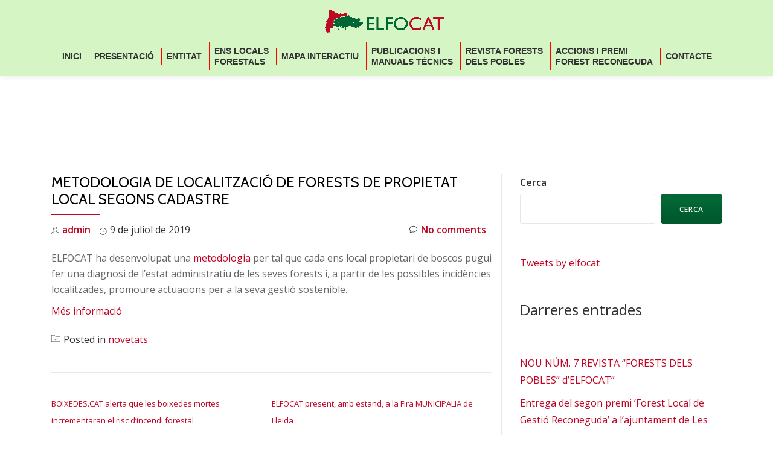

--- FILE ---
content_type: application/javascript
request_url: https://elfocat.cat/wp-content/themes/Parallax-One/js/custom.all.js?ver=2.0.2
body_size: 5002
content:
jQuery(window).load(function(){ 
    fixFooterBottom();
    callback_menu_align();
});
jQuery(window).resize(function(){
    fixFooterBottom();
    callback_menu_align();
});


/* CENTERED MENU */
var callback_menu_align = function () {
    var headerWrap      = jQuery('header.header');
    var navWrap         = jQuery('.main-navigation');
    var logoWrap        = jQuery('.navbar-header');
    var containerWrap   = jQuery('.container');
    var classToAdd      = 'menu-align-center';
    if ( headerWrap.hasClass(classToAdd) ) {
        headerWrap.removeClass(classToAdd);
    }
    var logoWidth       = logoWrap.outerWidth();
    var menuWidth       = navWrap.outerWidth();
    var containerWidth  = containerWrap.width();
    if ( menuWidth + logoWidth > containerWidth ) {
        headerWrap.addClass(classToAdd);
    } else {
        if ( headerWrap.hasClass(classToAdd) ) {
            headerWrap.removeClass(classToAdd);
        }
    }
    jQuery('.sticky-navigation-open').css('min-height','70');
    var headerHeight = jQuery('.sticky-navigation').outerHeight();
    if ( headerHeight > 70 ) {
        jQuery('.sticky-navigation-open').css('min-height', headerHeight);
    } else {
        jQuery('.sticky-navigation-open').css('min-height', 70);
    }
}

/* STICKY FOOTER */
function fixFooterBottom(){
    var header      = jQuery('header.header');
    var footer      = jQuery('footer.footer');
    var content     = jQuery('.content-wrap');
    content.css('min-height', '1px');
    var headerHeight  = header.outerHeight();
    var footerHeight  = footer.outerHeight();
    var contentHeight = content.outerHeight();
    var windowHeight  = jQuery(window).height();
    var totalHeight = headerHeight + footerHeight + contentHeight;
    if (totalHeight<windowHeight){
      content.css('min-height', windowHeight - headerHeight - footerHeight );
    } else {
      content.css('min-height','1px');
    }
}

jQuery(document).ready(function($) {
    "use strict";
    /*---------------------------------------*/
    /*	BOOTSTRAP FIXES
	/*---------------------------------------*/
    var oldSSB = jQuery.fn.modal.Constructor.prototype.setScrollbar;
    $.fn.modal.Constructor.prototype.setScrollbar = function() {
        oldSSB.apply(this);
        if (this.scrollbarWidth) jQuery('.navbar-fixed-top').css('padding-right', this.scrollbarWidth);
    }
    var oldRSB = $.fn.modal.Constructor.prototype.resetScrollbar;
    $.fn.modal.Constructor.prototype.resetScrollbar = function() {
        oldRSB.apply(this);
        jQuery('.navbar-fixed-top').css('padding-right', '');
    }
    if (navigator.userAgent.match(/IEMobile\/10\.0/)) {
        var msViewportStyle = document.createElement('style')
        msViewportStyle.appendChild(
            document.createTextNode(
                '@-ms-viewport{width:auto!important}'
            )
        )
        document.querySelector('head').appendChild(msViewportStyle)
    }
});


/*=================================
===  SMOOTH SCROLL NAVIGATION     ====
=================================== */
jQuery(document).ready(function(){
  jQuery('#menu-primary a[href*=#]:not([href=#]), a.woocommerce-review-link[href*=#]:not([href=#]), a.post-comments[href*=#]:not([href=#])').bind('click',function () {
    var headerHeight;
    var hash    = this.hash;
    var idName  = hash.substring(1);    // get id name
    var alink   = this;                 // this button pressed
    // check if there is a section that had same id as the button pressed
    if ( jQuery('section [id*=' + idName + ']').length > 0 && jQuery(window).innerWidth() >= 767 ){
      jQuery('.current').removeClass('current');
      jQuery(alink).parent('li').addClass('current');
    }else{
      jQuery('.current').removeClass('current');
    }
    if ( jQuery(window).innerWidth() >= 767 ) {
      headerHeight = jQuery('.sticky-navigation').outerHeight();
    } else {
      headerHeight = 0;
    }
    if (location.pathname.replace(/^\//,'') == this.pathname.replace(/^\//,'') && location.hostname == this.hostname) {
      var target = jQuery(this.hash);
      target = target.length ? target : jQuery('[name=' + this.hash.slice(1) +']');
      if (target.length) {
        jQuery('html,body').animate({
          scrollTop: target.offset().top - headerHeight + 10
        }, 1200);
        return false;
      }
    }
  });
    
    
    jQuery("#inpage_scroll_btn").click(function(event) {
        var anchor = jQuery('#inpage_scroll_btn').attr('data-anchor');
        var offset = -60;
        jQuery('html, body').animate({
            scrollTop: jQuery(anchor).offset().top + offset
        }, 1200);
    });
});



/*---------------------------------------*/
/*  NAVIGATION AND NAVIGATION VISIBLE ON SCROLL
/*---------------------------------------*/
function mainNav() {
    if(jQuery('.overlay-layer-nav').hasClass('sticky-navigation-open')){
        return false;
    }
    var top = (document.documentElement && document.documentElement.scrollTop) || document.body.scrollTop;
    var topMenuClose    = -70;
    var topMenuOpen     = 0;
    if ( jQuery('.admin-bar').length>0 ) {
        $parallax_one_header_height = jQuery('.navbar').height();
        topMenuClose    = $parallax_one_header_height * -1;
        topMenuOpen     = 32;
    }
    if ( top > 40 )
        jQuery('.appear-on-scroll').stop().animate({
            "opacity": '1',
            "top": topMenuOpen
        });
    else jQuery('.appear-on-scroll').stop().animate({
        "top": topMenuClose,
        "opacity": '0'
    });
}

/* TOP NAVIGATION MENU SELECTED ITEMS */
function scrolled() {

    if ( jQuery(window).width() >= 751 ) {
        var prallax_one_scrollTop = jQuery(window).scrollTop();       // cursor position
        var headerHeight = jQuery('.sticky-navigation').outerHeight();   // header height
        var isInOneSection = 'no';                              // used for checking if the cursor is in one section or not
        // for all sections check if the cursor is inside a section
        jQuery("section").each( function() {
            var thisID = '#' + jQuery(this).attr('id');           // section id
            var parallax_one_offset = jQuery(this).offset().top;         // distance between top and our section
            var thisHeight  = jQuery(this).outerHeight();         // section height
            var thisBegin   = parallax_one_offset - headerHeight;                      // where the section begins
            var thisEnd     = parallax_one_offset + thisHeight - headerHeight;         // where the section ends  
            // if position of the cursor is inside of the this section
            if ( prallax_one_scrollTop >= thisBegin && prallax_one_scrollTop <= thisEnd ) {
                isInOneSection = 'yes';
                jQuery('.current').removeClass('current');
                jQuery('#menu-primary a[href$="' + thisID + '"]').parent('li').addClass('current');    // find the menu button with the same ID section
                return false;
            }
            if (isInOneSection == 'no') {
                jQuery('.current').removeClass('current');
            }
        });
    }

}

var timer;
jQuery(window).scroll(function(){

    mainNav();

    if ( timer ) clearTimeout(timer);
    timer = setTimeout(function(){
        scrolled();
    }, 500);

});

var window_width_old;
jQuery(document).ready(function(){
    window_width_old = jQuery('.container').width();
    if( window_width_old <= 462 ) {
        jQuery('.post-type-archive-product .products').parallaxonegridpinterest({columns: 1,selector: '.product', calcMin: false});
        jQuery('.cart-collaterals .products').parallaxonegridpinterest({columns: 1,selector: '.product', calcMin: false});
    } else if( window_width_old <= 750  ){
        jQuery('.post-type-archive-product .products').parallaxonegridpinterest({columns: 2,selector: '.product', calcMin: false});
        jQuery('.cart-collaterals .products').parallaxonegridpinterest({columns: 1,selector: '.product', calcMin: false});
    } else {
        jQuery('.post-type-archive-product .products').parallaxonegridpinterest({columns: 4,selector: '.product', calcMin: false});
        jQuery('.cart-collaterals .products').parallaxonegridpinterest({columns: 2,selector: '.product', calcMin: false});
    }
});

jQuery(window).resize(function() {
    if( window_width_old != jQuery('.container').outerWidth() ){
        window_width_old = jQuery('.container').outerWidth();
        if( window_width_old <= 462 ) {
            jQuery('.post-type-archive-product .products').parallaxonegridpinterest({columns: 1,selector: '.product', calcMin: false});
            jQuery('.cart-collaterals .products').parallaxonegridpinterest({columns: 1,selector: '.product', calcMin: false});
        } else if( window_width_old <= 750  ){
            jQuery('.post-type-archive-product .products').parallaxonegridpinterest({columns: 2,selector: '.product', calcMin: false});
            jQuery('.cart-collaterals .products').parallaxonegridpinterest({columns: 1,selector: '.product', calcMin: false});
        } else {
            jQuery('.post-type-archive-product .products').parallaxonegridpinterest({columns: 4,selector: '.product', calcMin: false});
            jQuery('.cart-collaterals .products').parallaxonegridpinterest({columns: 2,selector: '.product', calcMin: false});
        }
    }
});

(function ($, window, document, undefined) {
    var defaults = {
            columns:                3,
            selector:               'div',
            excludeParentClass:     '',
            calcMin:                true
        };
    function ParallaxOneGridPinterest(element, options) {
        this.element    = element;
        this.options    = $.extend({}, defaults, options);
        this.defaults   = defaults;
        this.init();
    }
    ParallaxOneGridPinterest.prototype.init = function () {
        var self            = this,
            $container      = $(this.element);
            $select_options = $(this.element).children();
        self.make_magic( $container, $select_options );
    };
    ParallaxOneGridPinterest.prototype.make_magic = function (container) {
        var self            = this;
            $container      = $(container),
            columns_height  = [],
            prefix          = 'parallax_one',
            unique_class    = prefix + '_grid_' + self.make_unique();
            local_class     = prefix + '_grid';
        var classname;
        var substr_index    = this.element.className.indexOf(prefix+'_grid_');
        if( substr_index>-1 ) {
            classname = this.element.className.substr( 0, this.element.className.length-unique_class.length-local_class.length-2 );
        } else {
            classname = this.element.className;
        }
        var my_id;
        if( this.element.id == '' ) {
            my_id = prefix+'_id_' + self.make_unique();
        } else {
            my_id = this.element.id;
        }
        $container.after('<div id="' + my_id + '" class="' + classname + ' ' + local_class + ' ' + unique_class + '"></div>');
        var i;
        for(i=1; i<=this.options.columns; i++){
            columns_height.push(0);
            var first_cols = '';
            var last_cols = '';
            if( i%self.options.columns == 1 ) { first_cols = prefix + '_grid_first'; }
            if( i%self.options.columns == 0 ) { first_cols = prefix + '_grid_last'; }
            $('.'+unique_class).append('<div class="' + prefix + '_grid_col_' + this.options.columns +' ' + prefix + '_grid_column_' + i +' ' + first_cols + ' ' + last_cols + '"></div>');
        }
        var calcMin = this.options.calcMin;
        var cols = this.options.columns;
        if( this.element.className.indexOf(local_class)<0 ){
            
            $container.children(this.options.selector).each(function(index){
                if(calcMin == true){
                    var min = Math.min.apply(null,columns_height);
                    var this_index = columns_height.indexOf(min)+1;
                }
                else {
                    this_index = index % cols + 1;
                }
                $(this).attr(prefix+'grid-attr','this-'+index).appendTo('.'+unique_class +' .' + prefix + '_grid_column_'+this_index);
                if(calcMin == true){
                    columns_height[this_index-1] = $('.'+unique_class +' .' + prefix + '_grid_column_'+this_index).height();
                }
                    
            });
            
        } else {
            var no_boxes = $container.find(this.options.selector).length;
            var i;
            for( i=0; i<no_boxes; i++ ){
                if(calcMin == true){
                    var min = Math.min.apply(null,columns_height);
                    var this_index = columns_height.indexOf(min)+1;
                }
                else {
                    this_index = i % cols + 1;
                }
                $('#'+this.element.id).find('['+prefix+'grid-attr="this-'+i+'"]').appendTo('.'+unique_class +' .' + prefix + '_grid_column_'+this_index);
                if(calcMin == true){
                    columns_height[this_index-1] = $('.'+unique_class +' .' + prefix + '_grid_column_'+this_index).height();
                }
            }
        }
        $container.remove();
    }
    
    ParallaxOneGridPinterest.prototype.make_unique = function () {
        var text = "";
        var possible = "ABCDEFGHIJKLMNOPQRSTUVWXYZabcdefghijklmnopqrstuvwxyz0123456789";
        for( var i=0; i<10; i++ )
            text += possible.charAt(Math.floor(Math.random() * possible.length));
        return text;
    }
    
    ParallaxOneGridPinterest.prototype.allValuesSame = function(arr) {
        for(var i = 1; i < arr.length; i++){
            if(arr[i] !== arr[0])
                return false;
        }
        return true;
    }
    
    $.fn.parallaxonegridpinterest = function (options) {
        return this.each(function () {
            var value = '';
            if (!$.data(this, value)) {
                $.data(this, value, new ParallaxOneGridPinterest(this, options) );
            }
        });
    }
})(jQuery);

var isMobile = {
    Android: function() {
        return navigator.userAgent.match(/Android/i);
    },
    BlackBerry: function() {
        return navigator.userAgent.match(/BlackBerry/i);
    },
    iOS: function() {
        return navigator.userAgent.match(/iPhone|iPad|iPod/i);
    },
    Opera: function() {
        return navigator.userAgent.match(/Opera Mini/i);
    },
    Windows: function() {
        return navigator.userAgent.match(/IEMobile/i);
    },
    any: function() {
        return (isMobile.Android() || isMobile.BlackBerry() || isMobile.iOS() || isMobile.Opera() || isMobile.Windows());
    }
};



/*=====================================
========= ACCESSIBILITY READY =========
=======================================*/

// MENU NAVIGATION WITH ARROW KEYS 
( function( $ ) {

    
  $('.menu-item a').on('keydown', function(e) {
		// left key
		if(e.which === 37) {
			e.preventDefault();
			$(this).parent().prev().children('a').focus();
		}
		// right key
		else if(e.which === 39) {
			e.preventDefault();
			$(this).parent().next().children('a').focus();
		}
		// down key
		else if(e.which === 40) {
			e.preventDefault();
			if($(this).next().next().length){
				$(this).next().next().find('li:first-child a').first().focus();
			}
			else {
				$(this).parent().next().children('a').focus();
			}
		}
		// up key
		else if(e.which === 38) {
			e.preventDefault();
			if($(this).parent().prev().length){
				$(this).parent().prev().children('a').focus();
			}
			else {
                console.log($(this).parents('ul'));
				$(this).parents('ul').first().prev().prev().focus();
			}
		}
	});
} )( jQuery );


//ACCESSIBILITY MENU
( function( $ ) {

    function initMainNavigation( container ) {
        // Add dropdown toggle that display child menu items.
        container.find( '.menu-item-has-children > a' ).after( '<button class="dropdown-toggle" aria-expanded="false">' + screenReaderText.expand + '</button>' );

		// Toggle buttons and submenu items with active children menu items.
		container.find( '.current-menu-ancestor > button' ).addClass( 'toggled-on' );
		container.find( '.current-menu-ancestor > .sub-menu' ).addClass( 'toggled-on' );

		// Add menu items with submenus to aria-haspopup="true".
		container.find( '.menu-item-has-children' ).attr( 'aria-haspopup', 'true' );

		container.find( '.dropdown-toggle' ).click( function( e ) {
            var _this = $( this );
            e.preventDefault();
			_this.toggleClass( 'toggled-on' );
			_this.next( '.children, .sub-menu' ).toggleClass( 'toggled-on' );
			_this.attr( 'aria-expanded', _this.attr( 'aria-expanded' ) === 'false' ? 'true' : 'false' );
			_this.html( _this.html() === screenReaderText.expand ? screenReaderText.collapse : screenReaderText.expand );
		});
    }
    
    initMainNavigation( $( '.main-navigation' ) );
    
    masthead = $( '#masthead' );
	menuToggle       = masthead.find( '#menu-toggle' );
	siteHeaderMenu   = masthead.find( '#site-header-menu' );
	siteNavigation   = masthead.find( '#site-navigation' ); 
    
    // Enable menuToggle.
	( function() {
		// Return early if menuToggle is missing.
        if ( ! menuToggle ) {
			return;
		}

		// Add an initial values for the attribute.
		menuToggle.click(function() {
			$( this ).add( siteHeaderMenu ).toggleClass( 'toggled-on' );
		} );
	} )();


    // Fix sub-menus for touch devices and better focus for hidden submenu items for accessibility.
	( function() {
        if ( ! siteNavigation || ! siteNavigation.children().length ) {
			return;
		}

		if ( 'ontouchstart' in window ) {
			siteNavigation.find( '.menu-item-has-children > a' ).on( 'touchstart.parallax-one', function( e ) {
				var el = $( this ).parent( 'li' );
				if ( ! el.hasClass( 'focus' ) ) {
					e.preventDefault();
					el.toggleClass( 'focus' );
					el.siblings( '.focus' ).removeClass( 'focus' );
				}
			} );
		}

		siteNavigation.find( 'a' ).on( 'focus.parallax-one blur.parallax-one', function() {
			$( this ).parents( '.menu-item' ).toggleClass( 'focus' );
		} );
	} )();


	// Add he default ARIA attributes for the menu toggle and the navigations.
	function onResizeARIA() {
		if ( 910 > window.innerWidth ) {
			if ( menuToggle.hasClass( 'toggled-on' ) ) {
				menuToggle.attr( 'aria-expanded', 'true' );
			} else {
				menuToggle.attr( 'aria-expanded', 'false' );
			}

			if ( siteHeaderMenu.hasClass( 'toggled-on' ) ) {
				siteNavigation.attr( 'aria-expanded', 'true' );
			} else {
				siteNavigation.attr( 'aria-expanded', 'false' );
			}

			menuToggle.attr( 'aria-controls', 'site-navigation social-navigation' );
		} else {
			menuToggle.removeAttr( 'aria-expanded' );
			siteNavigation.removeAttr( 'aria-expanded' );
			menuToggle.removeAttr( 'aria-controls' );
		}
	}
    
    $( document ).ready( function() {
		$( window ).on( 'load.parallax-one', onResizeARIA )
	} );
    
    
} )( jQuery );


/* mobile background fix */
jQuery( document ).ready( mobile_bg_fix );
function mobile_bg_fix() {
    if( isMobile.any() && jQuery( 'body.custom-background' ) ){
            bodyClass   = jQuery( 'body.custom-background' )
            imgURL      = bodyClass.css( 'background-image' );
            imgSize     = bodyClass.css( 'background-size' );
            imgPosition = bodyClass.css( 'background-position' );
            imgRepeat   = bodyClass.css( 'background-repeat' );
            jQuery( '#mobilebgfix' ).addClass( 'mobile-bg-fix-wrap' ).find( '.mobile-bg-fix-img' ).css( {
                'background-image'      : imgURL,
                'background-size'       : imgSize,
                'background-position'   : imgPosition,
                'background-repeat'     : imgRepeat
                } );
    }
}



